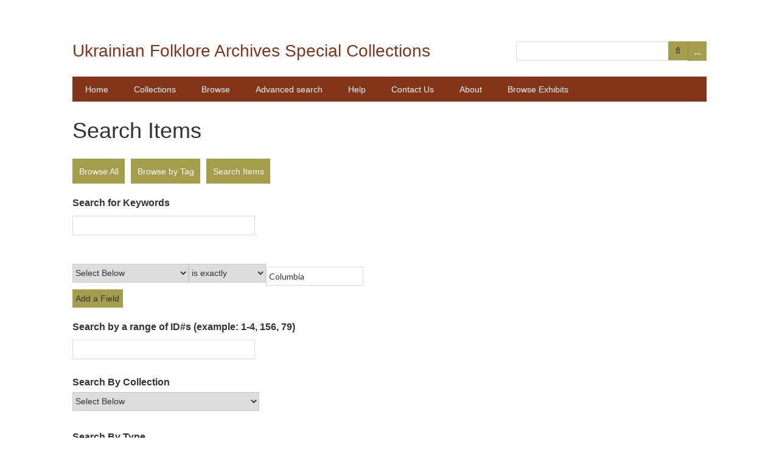

--- FILE ---
content_type: text/html; charset=utf-8
request_url: https://collections.ukrfolk.ca/items/search?advanced%5B0%5D%5Belement_id%5D=45&advanced%5B0%5D%5Btype%5D=is+exactly&advanced%5B0%5D%5Bterms%5D=Columbia
body_size: 3762
content:
<!DOCTYPE html>
<html lang="en-US">
<head>
    <meta charset="utf-8">
    <meta name="viewport" content="width=device-width, initial-scale=1.0, maximum-scale=1.0, minimum-scale=1.0, user-scalable=yes" />
        <meta name="description" content="This website provides access to digitized special collections at the Bohdan Medwidsky Ukrainian Folklore Archives and other digital initiatives of the Archives at the Kule Folklore Centre, University of Alberta.<br />
" />
            <title>Search Items &middot; Ukrainian Folklore Archives Special Collections</title>

    <link rel="alternate" type="application/rss+xml" title="Omeka RSS Feed" href="/items/browse?output=rss2" /><link rel="alternate" type="application/atom+xml" title="Omeka Atom Feed" href="/items/browse?output=atom" />
    <!-- Plugin Stuff -->
    
    <!-- Stylesheets -->
    <link href="/application/views/scripts/css/public.css?v=3.1.2" media="screen" rel="stylesheet" type="text/css" >
<link href="/plugins/ExhibitBuilder/views/public/css/jcarousel.responsive.css?v=3.1.2" media="all" rel="stylesheet" type="text/css" >
<link href="//fonts.googleapis.com/css?family=Lato" media="all" rel="stylesheet" type="text/css" >
<link href="/application/views/scripts/css/iconfonts.css?v=3.1.2" media="all" rel="stylesheet" type="text/css" >
<link href="/themes/folklore/css/style.css?v=3.1.2" media="all" rel="stylesheet" type="text/css" >
<link href="/themes/folklore/css/bootstrap/css/bootstrap.min.css?v=3.1.2" media="all" rel="stylesheet" type="text/css" >
<link href="/themes/folklore/css/imagewidget.css?v=3.1.2" media="all" rel="stylesheet" type="text/css" >
    <!-- JavaScripts -->
    <script type="text/javascript" src="//ajax.googleapis.com/ajax/libs/jquery/3.6.0/jquery.min.js"></script>
<script type="text/javascript">
    //<!--
    window.jQuery || document.write("<script type=\"text\/javascript\" src=\"\/application\/views\/scripts\/javascripts\/vendor\/jquery.js?v=3.1.2\" charset=\"utf-8\"><\/script>")    //-->
</script>
<script type="text/javascript" src="//ajax.googleapis.com/ajax/libs/jqueryui/1.12.1/jquery-ui.min.js"></script>
<script type="text/javascript">
    //<!--
    window.jQuery.ui || document.write("<script type=\"text\/javascript\" src=\"\/application\/views\/scripts\/javascripts\/vendor\/jquery-ui.js?v=3.1.2\" charset=\"utf-8\"><\/script>")    //-->
</script>
<script type="text/javascript" src="/application/views/scripts/javascripts/vendor/jquery.ui.touch-punch.js"></script>
<script type="text/javascript">
    //<!--
    jQuery.noConflict();    //-->
</script>
<script type="text/javascript" src="/plugins/ExhibitBuilder/views/public/javascripts/jcarousel.responsive.js?v=3.1.2"></script>
<script type="text/javascript" src="/plugins/ExhibitBuilder/views/public/javascripts/jquery.jcarousel.min.js?v=3.1.2"></script>
<script type="text/javascript" src="/themes/folklore/javascripts/globals.js?v=3.1.2"></script>
<script type="text/javascript" src="/themes/folklore/javascripts/jquery-accessibleMegaMenu.js?v=3.1.2"></script>
<script type="text/javascript" src="/themes/folklore/javascripts/bootstrap.min.js?v=3.1.2"></script>    <!-- Google analytics -->
   <script>
		(function(i,s,o,g,r,a,m){i['GoogleAnalyticsObject']=r;i[r]=i[r]||function()
		{ (i[r].q=i[r].q||[]).push(arguments)}
		,i[r].l=1*new Date();a=s.createElement(o),
		m=s.getElementsByTagName(o)[0];a.async=1;a.src=g;m.parentNode.insertBefore(a,m)
		})(window,document,'script','//www.google-analytics.com/analytics.js','ga');
		ga('create', 'UA-63465716-1', 'auto');
		ga('send', 'pageview');
</script> 
    
</head>

<body class="items advanced-search">
        <div id="wrap">

        <header role="banner">

            
            <div id="search-container">
                                <form id="search-form" name="search-form" action="/search" aria-label="Search" method="get">    <input type="text" name="query" id="query" value="" title="Search">        <fieldset id="advanced-form">
        <fieldset id="query-types">
            <p>Search using this query type:</p>
            <label><input type="radio" name="query_type" id="query_type-keyword" value="keyword" checked="checked">Keyword</label><br>
<label><input type="radio" name="query_type" id="query_type-boolean" value="boolean">Boolean</label><br>
<label><input type="radio" name="query_type" id="query_type-exact_match" value="exact_match">Exact match</label>        </fieldset>
               <!-- MR April 9 2015 hide the check box Item or other serach option 
       <fieldset id="record-types">
            <p>Search only these record types:</p>
                            <input type="checkbox" name="record_types[]" id="record_types-Item" value="Item" checked="checked"> Item<br>
                            <input type="checkbox" name="record_types[]" id="record_types-File" value="File" checked="checked"> File<br>
                            <input type="checkbox" name="record_types[]" id="record_types-Collection" value="Collection" checked="checked"> Collection<br>
                    </fieldset> -->
                <p><a href="/items/search?advanced%5B0%5D%5Belement_id%5D=45&amp;advanced%5B0%5D%5Btype%5D=is+exactly&amp;advanced%5B0%5D%5Bterms%5D=Columbia">Advanced Search</a></p> <!-- Mr April 9 2015 remove "(Item only)" -->
    </fieldset>
        <button name="submit_search" id="submit_search" type="submit" value="Search">Search</button></form>
                            </div>

            <div id="site-title"><a href="https://collections.ukrfolk.ca" >Ukrainian Folklore Archives Special Collections</a>
</div>

            <nav id="top-nav">
                <ul class="navigation">
    <li>
        <a href="/home">Home</a>
    </li>
    <li>
        <a href="/collections/browse">Collections</a>
    </li>
    <li>
        <a href="/items/browse">Browse</a>
    </li>
    <li>
        <a href="http://collections.ukrfolk.ca/items/search">Advanced search</a>
    </li>
    <li>
        <a href="/help">Help</a>
    </li>
    <li>
        <a href="/contact">Contact Us</a>
    </li>
    <li>
        <a href="/about">About</a>
    </li>
    <li>
        <a href="/exhibits">Browse Exhibits</a>
    </li>
</ul>            </nav>

            
        </header>
        
        <article id="content">
        
            
<h1>Search Items</h1>

<nav class="items-nav navigation secondary-nav">
    <ul class="navigation">
    <li>
        <a href="/items/browse">Browse All</a>
    </li>
    <li>
        <a href="/items/tags">Browse by Tag</a>
    </li>
    <li class="active">
        <a href="/items/search">Search Items</a>
    </li>
</ul></nav>


<form id="advanced-search-form" action="/items/browse" method="GET">
    <div id="search-keywords" class="field">
        <label for="keyword-search">Search for Keywords</label>        <div class="inputs">
        <input type="text" name="search" id="keyword-search" value="" size="40">        </div>
    </div>
    <div id="search-narrow-by-fields" class="field">
        <div class="label">Narrow by Specific Fields</div>
        <div class="inputs">
                    <div class="search-entry">
                <select name="advanced[0][joiner]" title="Search Joiner" class="advanced-search-joiner">
    <option value="and">AND</option>
    <option value="or">OR</option>
</select><select name="advanced[0][element_id]" title="Search Field" class="advanced-search-element">
    <option value="">Select Below </option>
    <optgroup label="Dublin Core">
    <option value="50">Title</option>
    <option value="49">Subject</option>
    </optgroup>
    <optgroup label="Item Type Metadata">
    <option value="57">Time Signature</option>
    <option value="58">Starting Tempo</option>
    <option value="59">Key</option>
    <option value="64">Composer</option>
    <option value="113">Lyricist</option>
    <option value="116">Medium of Performance</option>
    <option value="131">Primary creator</option>
    <option value="132">Title</option>
    <option value="133">Publisher</option>
    <option value="134">Note (still image)</option>
    <option value="136">Issue #</option>
    <option value="137">Physical condition</option>
    </optgroup>
    <optgroup label="Scripto">
    <option value="135">Transcription</option>
    </optgroup>
</select><select name="advanced[0][type]" title="Search Type" class="advanced-search-type">
    <option value="">Select Below </option>
    <option value="contains">contains</option>
    <option value="does not contain">does not contain</option>
    <option value="is exactly" selected="selected">is exactly</option>
    <option value="is empty">is empty</option>
    <option value="is not empty">is not empty</option>
    <option value="starts with">starts with</option>
    <option value="ends with">ends with</option>
</select><input type="text" name="advanced[0][terms]" value="Columbia" size="20" title="Search Terms" class="advanced-search-terms">                <button type="button" class="remove_search" disabled="disabled" style="display: none;">Remove field</button>
            </div>
                </div>
        <button type="button" class="add_search">Add a Field</button>
    </div>

    <div id="search-by-range" class="field">
        <label for="range">Search by a range of ID#s (example: 1-4, 156, 79)</label>        <div class="inputs">
        <input type="text" name="range" id="range" value="" size="40">        </div>
    </div>

    <div class="field">
        <label for="collection-search">Search By Collection</label>        <div class="inputs">
        <select name="collection" id="collection-search">
    <option value="">Select Below </option>
    <option value="29">BMUFA Artifacts Collection</option>
    <option value="23">BMUFA Textiles Collection</option>
    <option value="2">Sluzar Music Score Collection</option>
    <option value="25">Ukrainian music on 78 rpm records collection</option>
</select>        </div>
    </div>

    <div class="field">
        <label for="item-type-search">Search By Type</label>        <div class="inputs">
        <select name="type" id="item-type-search">
    <option value="">Select Below </option>
    <option value="14">Dataset</option>
    <option value="9">Email</option>
    <option value="8">Event</option>
    <option value="11">Hyperlink</option>
    <option value="13">Interactive Resource</option>
    <option value="10">Lesson Plan</option>
    <option value="3">Moving Image</option>
    <option value="19">Music Score</option>
    <option value="4">Oral History</option>
    <option value="12">Person</option>
    <option value="15">Physical Object</option>
    <option value="21">Project</option>
    <option value="16">Service</option>
    <option value="17">Software</option>
    <option value="5">Sound</option>
    <option value="6">Still Image</option>
    <option value="1">Text</option>
    <option value="7">Website</option>
</select>        </div>
    </div>

    
    <div class="field">
        <label for="tag-search">Search By Tags</label>        <div class="inputs">
        <input type="text" name="tags" id="tag-search" value="" size="40">        </div>
    </div>


    
    <div class="field">
        <label for="featured">Featured/Non-Featured</label>        <div class="inputs">
        <select name="featured" id="featured">
    <option value="">Select Below </option>
    <option value="1">Only Featured Items</option>
    <option value="0">Only Non-Featured Items</option>
</select>        </div>
    </div>

    <div id="search-by-exhibit" class="field">
    <label for="exhibit">Search by Exhibit</label>    <div class="inputs">
        <select name="exhibit" id="exhibit">
    <option value="">Select Below </option>
    <option value="2">Gushul Studio Photo Album</option>
</select>    </div>
</div>
<div class="field">
            <div class="two columns alpha">
                <label for="public">Expand to subcollections</label>
            </div>
            <div class="five columns omega inputs">
                <input type="hidden" name="subcollections" value="0"><input type="checkbox" name="subcollections" id="subcollections" value="1">
            </div>
        </div>    <div>
                <input type="submit" class="submit" name="submit_search" id="submit_search_advanced" value="Search for items">
    </div>
</form>

<script type="text/javascript" src="/application/views/scripts/javascripts/items-search.js?v=3.1.2" charset="utf-8"></script><script type="text/javascript">
    jQuery(document).ready(function () {
        Omeka.Search.activateSearchButtons();
    });
</script>

        </article>

        <footer>

            <nav id="bottom-nav">
                <ul class="navigation">
    <li>
        <a href="/home">Home</a>
    </li>
    <li>
        <a href="/collections/browse">Collections</a>
    </li>
    <li>
        <a href="/items/browse">Browse</a>
    </li>
    <li>
        <a href="http://collections.ukrfolk.ca/items/search">Advanced search</a>
    </li>
    <li>
        <a href="/help">Help</a>
    </li>
    <li>
        <a href="/contact">Contact Us</a>
    </li>
    <li>
        <a href="/about">About</a>
    </li>
    <li>
        <a href="/exhibits">Browse Exhibits</a>
    </li>
</ul>            </nav>

            <div id="footer-text">
                                                    <p>© Kule Folklore Centre 2014-2025</p>
                                <p>Proudly powered by <a href="http://omeka.org">Omeka</a>.</p>
            </div>

            
        </footer>

    </div><!-- end wrap -->

    <script>

    jQuery(document).ready(function() {
        jQuery("#top-nav").accessibleMegaMenu({
            /* prefix for generated unique id attributes, which are required 
               to indicate aria-owns, aria-controls and aria-labelledby */
            uuidPrefix: "accessible-megamenu",
        
            /* css class used to define the megamenu styling */
            menuClass: "nav-menu",
        
            /* css class for a top-level navigation item in the megamenu */
            topNavItemClass: "nav-item",
        
            /* css class for a megamenu panel */
            panelClass: "sub-nav",
        
            /* css class for a group of items within a megamenu panel */
            panelGroupClass: "sub-nav-group",
        
            /* css class for the hover state */
            hoverClass: "hover",
        
            /* css class for the focus state */
            focusClass: "focus",
        
            /* css class for the open state */
            openClass: "open"
        });
    });

    </script>
</body>
</html>


--- FILE ---
content_type: text/css
request_url: https://collections.ukrfolk.ca/themes/folklore/css/style.css?v=3.1.2
body_size: 4751
content:
html, body, div, span, applet, object, iframe,
h1, h2, h3, h4, h5, h6, p, blockquote, pre,
a, abbr, acronym, address, big, cite, code,
del, dfn, em, img, ins, kbd, q, s, samp,
small, strike, strong, sub, sup, tt, var,
b, u, i, center,
dl, dt, dd, ol, ul, li,
fieldset, form, label, legend,
table, caption, tbody, tfoot, thead, tr, th, td,
article, aside, canvas, details, embed,
figure, figcaption, footer, header, hgroup,
menu, nav, output, ruby, section, summary,
time, mark, audio, video {
  margin: 0;
  padding: 0;
  border: 0;
  font: inherit;
  font-size: 100%;
  vertical-align: baseline;
}

html {
  line-height: 1;
}

ol, ul {
  list-style: none;
}

table {
  border-collapse: collapse;
  border-spacing: 0;
}

caption, th, td {
  text-align: left;
  font-weight: normal;
  vertical-align: middle;
}

q, blockquote {
  quotes: none;
}
q:before, q:after, blockquote:before, blockquote:after {
  content: "";
  content: none;
}

a img {
  border: none;
}

article, aside, details, figcaption, figure, footer, header, hgroup, main, menu, nav, section, summary {
  display: block;
}

/* hide news feed */
div#secondary > div#news{
  display: none;
}

@media screen {
  /*
  Table of Contents
  =================
  -- General HTML Elements
  -- Global classes
  -- Header
  -- Footer
  -- Search
  -- Home
  -- Items
  -- Simple Pages
  -- Exhibits
  */
  /* @group ----- Generic HTML elements ----- */
  html {
    font-size: 87.5%;
    line-height: 1.5em;
  }

  * {
    -moz-box-sizing: border-box;
    -webkit-box-sizing: border-box;
    box-sizing: border-box;
  }

  body {
    font-family: "Lato", sans-serif;
    font-size: 14px;
    line-height: 21px;
    color: #222;
    background: #f6f6f6;
  }

  h1 {
    font-size: 28px;
    line-height: 42px;
    margin-bottom: 1.5em;
  }

  h2 {
    font-size: 24.5px;
    line-height: 42px;
    margin-bottom: 0.85714em;
    font-weight: bold;
    color: #9e9e9e;
  }

  h3 {
    font-size: 17.5px;
    line-height: 21px;
    margin-bottom: 1.2em;
    color: #7B8D78;
  }

  h4 {
    margin-bottom: 1.5em;
    font-weight: bold;
    color: #7B8D78;
  }

  p, ul, ol, dl {
    margin-bottom: 1.5em;
  }

  ul, ol, dl {
    margin-left: 1.5em;
  }

  ul {
    list-style-type: disc;
  }

  ol {
    list-style-type: decimal;
  }

  ul ul,
  ul ol,
  ol ol,
  ol ul {
    margin-bottom: 0;
  }

  dt {
    font-weight: bold;
  }

  dd {
    margin-left: 1.5em;
    margin-bottom: 1.5em;
  }

  blockquote {
    margin: 3em 0;
    font-style: italic;
    border-color: #dddddd;
    padding: 1.5em 1.5em 0;
    border-top-width: 0.07143em;
    border-top-style: solid;
    padding-top: 1.42857em;
  }

  em, i {
    font-style: italic;
  }

  strong, b {
    font-weight: bold;
  }

  a:link {
    color: #843418;
  }

  a:visited {
    color: #a49d4c;
  }

  a:hover {
    color: #7B8D78;
  }

  a:active {
    color: #7B8D78;
  }

  h1 a,
  h2 a,
  h3 a,
  h4 a,
  #site-title a {
    text-decoration: none;
  }

  table {
    width: 100%;
    margin: 3em 0;
    border-collapse: collapse;
    border-spacing: 0px;
  }

  th, td {
    margin: 0;
    padding: 10px 0;
    border-bottom: 1px solid #dddddd;
  }

  th {
    text-align: left;
    color: #a49d4c;
    font-weight: bold;
    border-bottom: 2px solid #dddddd;
  }

  input {
    margin: 0;
  }

  input[type=text],
  input[type=password],
  textarea {
    font-family: "Lato", sans-serif;
    border-color: #dddddd;
    border-width: 0.07143em;
    border-style: solid;
    padding: 0.30357em;
    font-size: 14px;
    line-height: 21px;
    margin: 0.375em 0;
    max-width: 100%;
    display: block;
    min-height: 2.25em;
  }

  input[type=submit],
  button,
  a.button {
    -moz-appearance: none;
    -webkit-appearance: none;
    -moz-border-radius: 0;
    -webkit-border-radius: 0;
    border-radius: 0;
    font-family: "Lato", sans-serif;
    font-size: 14px;
    line-height: 21px;
    background-color: #a49d4c;
    color: #fff;
    border: 0;
    padding: 0.375em;
    cursor: pointer;
    margin: 0;
  }
  input[type=submit]:hover,
  button:hover,
  a.button:hover {
    background-color: #706b34;
  }

  select {
    display: inline-block;
    margin: 0.375em 0;
    -moz-border-radius: 0px;
    -webkit-border-radius: 0px;
    border-radius: 0px;
    border: 1px solid #ccc;
    font-size: 14px;
    line-height: 31.5px;
    height: 31.5px;
    margin-right: 3px;
    vertical-align: top;
  }

  textarea {
    margin-bottom: 1.5em;
    min-width: 50%;
    min-height: 9em;
    border-color: #dddddd;
    border-width: 0.07143em;
    border-style: solid;
    padding: 0.67857em;
    vertical-align: top;
  }

  label,
  .label {
    font-weight: bold;
    vertical-align: top;
  }

  .field {
    margin-bottom: 1.5em;
  }

  .inputs {
    min-height: 3em;
    line-height: 42px;
  }

  /* @end */
  /* @group ----- Global classes ----- */
  .screen-reader-text {
    position: absolute;
    left: -9999px;
  }

  #wrap {
    overflow: hidden;
    background: #fff;
    width: 1084px;/*884px; Mr April 15 2015*/
    padding: 1.5em;
    margin: 3em auto;
  }

  #content {
    clear: both;
    padding-bottom: 1.5em;
    border-top: 1px solid #dddddd;
    border-bottom: 1px solid #dddddd;
    float: left;
    width: 100%;
    position: relative;
  }
  #content > h1:first-of-type {
    padding: 0.75em 0;
    margin: 0;
  }
  #content #intro + #primary, #content > #primary, #content #secondary {
    padding-top: 1.5em;
  }

  #content > h1:first-child {
    width: 100%;
    display: inline-block;
  }

  #content > #primary:not(:only-child) {
    float: left;
    width: 75%; /* 65% Mr April 15 2015 */
    padding: 1.5em 1.5em 1.5em 0;
    margin-bottom: -1.5em;
    position: relative;
  }
  #content > #primary:not(:only-child) > h1:first-child, #content > #primary:not(:only-child) > h2:first-child {
    margin-top: 0em;
    margin-bottom: 0.75em;
  }
  #content > #primary:not(:only-child):after {
    content: "";
    display: block;
    position: absolute;
    right: -1px;
    top: 0;
    bottom: 0;
    background-color: #dddddd;
    width: 1px;
  }

  #content nav {
    overflow: hidden;
  }

  #secondary {
    float: right;
    width: 25%;  /*35% Mr April 15 2015 */
    padding: 0 0 1.5em 1.5em;
    word-wrap: break-word;
    border-left: 1px solid #dddddd;
    margin-bottom: -1.5em;
  }

  .navigation {
    list-style: none; 
    margin-left: 0;
  }

  .pagination-nav {
    position: relative;
    float: left;
    clear: both;
  }
  .pagination-nav ul {
    height: 2.25em;
    clear: both;
    margin: 0 0 1.5em;
    background-color: #dddddd;
    display: inline-block;
    vertical-align: top;
  }
  .pagination-nav input {
    margin: 0 5px 0 0;
    width: 4em;
    text-align: center;
    display: inline;
  }

  .page-input {
    padding-right: 10px;
  }

  .pagination_next,
  .pagination_previous {
    background-color: #a49d4c;
    font-size: 14px;
    padding: 0 10px;
    position: relative;
  }
  .pagination_next a,
  .pagination_previous a {
    color: #fff;
    text-decoration: none;
    font-weight: bold;
    height: 2.25em;
    display: block;
    line-height: 31.5px;
  }

  .pagination_next a:after {
    font-family: "FontAwesome";
    content: "\f105";
  }

  .pagination_previous a:after {
    font-family: "FontAwesome";
    content: "\f104";
  }

  .pagination li {
    display: block;
    float: left;
  }

  .hTagcloud li {
    display: inline;
  }

  .hTagcloud ul {
    list-style: none;
    margin-left: 0;
    padding-left: 0;
  }

  .popular {
    font-size: 100%;
  }

  .v-popular {
    font-size: 140%;
  }

  .vv-popular {
    font-size: 180%;
  }

  .vvv-popular {
    font-size: 220%;
  }

  .vvvv-popular {
    font-size: 260%;
  }

  .vvvvv-popular {
    font-size: 300%;
  }

  .vvvvvv-popular {
    font-size: 320%;
  }

  .vvvvvvv-popular {
    font-size: 340%;
  }

  .vvvvvvvv-popular {
    font-size: 360%;
  }

  ul.tags {
    margin-left: 0;
  }

  ul.tags li {
    display: inline;
    margin-bottom: 0;
  }

  .collection {
    border-color: #dddddd;
    border-top-width: 0.07143em;
    border-top-style: solid;
    padding-top: 0.67857em;
    clear: both;
  }

  .image {
    float: left;
    display: block;
    height: 6em;
    margin: 0 1.5em 1.5em 0;
  }
  .image img {
    height: 100%;
    width: auto;
    padding: 3px;
    border: 1px solid #ccc;
    margin: 0;
    background-color: #fff;
  }

  .collection .image,
  .exhibit .image {
    -moz-box-shadow: -3px -3px 0 rgba(0, 0, 0, 0.2), -6px -6px 0 rgba(0, 0, 0, 0.1);
    -webkit-box-shadow: -3px -3px 0 rgba(0, 0, 0, 0.2), -6px -6px 0 rgba(0, 0, 0, 0.1);
    box-shadow: -3px -3px 0 rgba(0, 0, 0, 0.2), -6px -6px 0 rgba(0, 0, 0, 0.1);
    margin-left: 6px;
  }

  /* @end */
  /* @group ----- Header ----- */
  header {
    margin-bottom: 0.75em;
  }

  #site-title {
    font-size: 28px;
    line-height: 42px;
    padding: 0 0 0.75em 0;
  }

  #search-container {
    float: right;
    text-align: right;
    vertical-align: top;
    width: 30%;
    position: relative;
  }
  #search-container form {
    margin: 0.375em 0;
    float: left;
    width: 100%;
    position: relative;
  }
  #search-container form a {
    font-weight: bold;
    text-decoration: none;
  }
  #search-container input {
    vertical-align: top;
    margin: 0;
  }
  #search-container input[type=text] {
    width: 100%;
    float: left;
    height: 31.5px;
  }
  #search-container button {
    width: 2.25em;
    position: absolute;
    top: 0;
    right: 0;
    text-indent: -9999px;
  }
  #search-container button:after {
    font-family: "FontAwesome";
    content: "\f002";
    text-indent: 0;
    position: absolute;
    top: 0;
    left: 0;
    bottom: 0;
    width: 2.25em;
    line-height: 2.25em;
    text-align: center;
  }

  #search-container.with-advanced input[type=text] {
    width: 100%;
    padding-right: 4.5em;
  }
  #search-container.with-advanced button,
  #search-container.with-advanced .show-advanced {
    width: 2.25em;
    position: absolute;
  }
  #search-container.with-advanced button {
    right: 2.25em;
  }
  #search-container.with-advanced .show-advanced {
    width: 2.25em;
    color: #fff !important;
    display: block;
    right: 0;
    text-align: center;
    border-left: 1px solid rgba(0, 0, 0, 0.08);
  }

  #advanced-form {
    position: absolute;
    top: 2.625em;
    background-color: #fff;
    z-index: 20;
    width: 100%;
    border-color: #dddddd;
    border-top-color: #fff;
    border-width: 0.07143em;
    border-style: solid;
    padding: 0.30357em;
    text-align: left;
    padding: 0.75em;
  }
  #advanced-form.closed {
    left: -9999px;
  }
  #advanced-form.open {
    left: 0;
  }
  #advanced-form p {
    margin-bottom: 0.75em;
  }
  #advanced-form fieldset {
    margin-bottom: 1.5em;
  }
  #advanced-form label {
    font-size: 14px;
    font-weight: normal;
  }
  #advanced-form input[type=checkbox],
  #advanced-form input[type=radio] {
    margin: 0.375em 5px 0 0;
  }
  #advanced-form > *:last-child {
    margin-bottom: 0;
  }

  /* mega menu list */
  .nav-menu {
    width: 100%;
    display: block;
    position: relative;
    list-style: none;
    margin: 0;
    padding: 0;
    z-index: 15;
    float: left;
    background-color: #843418;
  }
  .nav-menu a {
    text-decoration: none;
  }
  .nav-menu a:link , .nav-menu a:visited {
    color: #fff;
  }
  .nav-menu a:hover, .nav-menu a:focus, .nav-menu a:active{
    background-color: #000;
    color: #dbd37b;
  }


  /* a top level navigation item in the mega menu */
  .nav-item {
    list-style: none;
    display: block;
    float: left;
    padding: 0;
    margin: 0;
    position: relative;
  }

  /* first descendant link within a top level navigation item */
  .nav-item > a {
    position: relative;
    display: inline-block ;
    padding: 0.75em 1.5em;
    margin: 0;
    border: 0;
    color: #fff;
  }

  /* focus/open states of first descendant link within a top level 
     navigation item */
  .nav-item > a:focus,
  .nav-item > a.open {
    background-color: #000;
  }

  /* open state of first descendant link within a top level 
     navigation item */
  .nav-item > a.open {
    background-color: #000;
    border-bottom: none;
    z-index: 1;
  }

  /* sub-navigation panel */
  .sub-nav {
    position: absolute;
    display: none;
    top: 3em;
    padding: 1.5em;
    border: 0;
    margin: 0;
    background-color: #843418;
    z-index: 2;
  }

  /* sub-navigation panel open state */
  .sub-nav.open {
    display: block;
    background-color: #000;
    min-width: 150%;
  }

  /* list of items within sub-navigation panel */
  .sub-nav ul {
    display: block;
    vertical-align: top;
    margin: 0;
    padding: 0;
  }
  .sub-nav ul a:before {
    content: "\2014\0020";
  }

  /* list item within sub-navigation panel */
  .sub-nav li {
    display: block;
    list-style-type: none;
    margin: 0;
    padding: 0;
  }
  
  /* Mr April 9 2015 class for high light active menu */
  .active{
    background-color: #000;
    color: white; /*#dbd37b;*/
  }
 
  #header-image {
    clear: both;
    margin: 1.5em 0;
    border-color: #dddddd;
    border-top-width: 0.07143em;
    border-top-style: solid;
    padding-top: 1.42857em;
  }
  #header-image img {
    display: block;
    max-width: 100%;
  }

  /* @end */
  /* @group ----- Footer ----- */
  footer {
    clear: both;
    padding-top: 1.5em;
  }
  footer ul {
    width: 50%;
    float: right;
    text-align: right;
    margin-bottom: 0;
  }
  footer ul ul {
    display: none;
  }
  footer li {
    margin-bottom: 0;
    display: inline;
  }
  footer li a {
    margin-left: 9px;
    text-decoration: none;
    font-weight: bold;
    border-right: 1px solid #dddddd;
    padding-right: 9px;
    white-space: nowrap;
  }
  footer li.nav-home a {
    border-width: 0;
  }
  footer a:visited {
    color: #843418;
   
  }
  #bottom-nav > .navigation > .active{  /*change the active menu on the footer : Mr May 4 2015 */
     color:White !important;
    background-color: White ;
  }
  #footer-text {
    width: 50%;
    margin-bottom: 0;
  }

  /* @end */
  /* @group ----- Search ----- */
  #item-filters ul,
  #search-filters ul {
    margin: 0;
  }
  #item-filters ul ul,
  #search-filters ul ul {
    display: inline-block;
  }

  #item-filters li,
  #search-filters li {
    display: inline-block;
  }

  #item-filters > ul > li,
  #search-filters > ul > li {
    padding: 0.75em 10px;
    background-color: #e2dfc0;
    color: #706b34;
  }

  #item-filters li li,
  #search-filters li li {
    text-transform: lowercase;
  }
  #item-filters li li:after,
  #search-filters li li:after {
    content: ", ";
  }
  #item-filters li li:last-of-type:after,
  #search-filters li li:last-of-type:after {
    content: "";
  }

  #item-filters {
    border-color: #dddddd;
    border-bottom-width: 0.07143em;
    border-bottom-style: solid;
    padding-bottom: 1.42857em;
    margin-bottom: 1.5em;
  }

  #search-results {
    margin-top: 1.5em;
  }
  #search-results td, #search-results th {
    vertical-align: top;
  }
  #search-results .image {
    margin-bottom: 0;
  }

  /* @end */
  /* @group ----- Home ----- */
  #intro {
    border-color: #dddddd;
    padding-top: 1.5em;
    border-bottom-width: 0.07143em;
    border-bottom-style: solid;
    padding-bottom: 1.42857em;
  }

  .featured,
  #featured-exhibit {
    overflow: hidden;
    background: #7B8D78;
    color: #fff;
    padding: 1.5em 1.5em 0;
    border-color: #4F584D;
    border-bottom-width: 0.21429em;
    border-bottom-style: solid;
    padding-bottom: 1.28571em;
    margin-bottom: 1.5em;
  }
  .featured h2,
  #featured-exhibit h2 {
    font-size: 17.5px;
    font-weight: bold;
    margin: -1.5em -1.5em 1.2em;
    padding: 0.75em 1.5em;
    background: #4F584D;
    color: #fff;
  }
  .featured a,
  #featured-exhibit a {
    color: #cac58c;
  }
  .featured a:hover,
  #featured-exhibit a:hover {
    color: #dbd37b;
  }

  #home #content #primary {
    padding-top: 1.5em !important;
  }

  #featured-item *:last-child,
  #featured-collection *:last-child,
  #featured-exhibit *:last-child {
    margin-bottom: 0em;
  }

  #featured-item .item,
  #featured-collection .collection,
  #featured-exhibit .exhibit {
    border-top-width: 0em;
    border-top-style: solid;
    padding-top: 0em;
  }

  #featured-item {
    margin-bottom: 1.5em;
  }

  .item-description {
    margin-bottom: 1.5em;
  }

  /* @end */
  /* @group ----- Items ----- */
  .items.show #content > #primary {
    padding-top: 1.5em;
  }

  .items.show #secondary {
    padding-top: 0;
  }

  .items-nav,
  #secondary-nav,
  .secondary-nav,
  #exhibit-child-pages {
    overflow: hidden;
    margin-bottom: 1.5em;
  }
  .items-nav li,
  #secondary-nav li,
  .secondary-nav li,
  #exhibit-child-pages li {
    display: inline-block;
    float: left;
    padding: 0;
    margin: 0 10px 0 0;
  }
  .items-nav a,
  #secondary-nav a,
  .secondary-nav a,
  #exhibit-child-pages a {
    text-decoration: none;
    display: block;
    float: left;
    padding: 0.75em;
    text-align: center;
    color: #fff;
    background: #a49d4c;
    border-width: 0 1px 1px 0;
  }
  .items-nav a:hover,
  #secondary-nav a:hover,
  .secondary-nav a:hover,
  #exhibit-child-pages a:hover {
    background-color: #5e5a2c;
    color: #fff;
  }

  div.item {
    clear: both;
    overflow: hidden;
    border-color: #dddddd;
    border-top-width: 0.07143em;
    border-top-style: solid;
    padding-top: 1.42857em;
  }

  .item img,
  .item-file img {
    width: 6em;
    height: auto;
    padding: 3px;
    border: 1px solid #ccc;
    background-color: #fff;
    float: left;
  }

  .item-img img {
    margin: 0 1.5em 1.5em 0;
  }

  #itemfiles + * {
    clear: left;
  }

  .element-text {
    font-size: 14px;
    margin-bottom: 3em;
  }

  .element-text-empty {
    display: none;
  }

  .item-pagination {
    clear: both;
    overflow: hidden;
    border-color: #dddddd;
    font-weight: bold;
    border-top-width: 0.07143em;
    border-top-style: solid;
    padding-top: 1.42857em;
    margin: 1.5em 0 0;
    float: left;
    width: 100%;
  }
  .item-pagination li {
    display: block;
    float: left;
    width: 400px;
    margin-bottom: 0;
  }
  .item-pagination li.next {
    float: right;
    text-align: right;
  }
  .item-pagination a {
    text-decoration: none;
    display: block;
    float: left;
    width: 400px;
  }

  .item-file {
    margin-bottom: 1.5em;
  }
  .item-file a, .item-file img {
    vertical-align: top;
    display: block;
  }
  .item-file img {
    height: 6em;
    width: auto;
    margin-bottom: 1.5em;
  }

  #sort-links {
    margin: 0.375em 0 1.5em;
    float: right;
  }

  #sort-links-list {
    margin-left: 10px;
    display: inline;
  }
  #sort-links-list li {
    display: inline;
    margin-right: 10px;
  }

  .asc a:after, .desc a:after {
    display: inline-block;
    font-family: "FontAwesome";
    text-decoration: underline;
  }

  .asc a:after {
    content: "\00a0\f0d8";
  }

  .desc a:after {
    content: "\00a0\f0d7";
  }

  .sorting {
    font-weight: bold;
  }

  #advanced-search-form {
    padding-bottom: 3em;
  }
  #advanced-search-form label {
    font-size: 15.75px;
  }
  #advanced-search-form input {
    display: inline-block;
  }

  .remove_search {
    padding: 0.375em 10px;
    text-indent: -9999px;
    width: 31.5px;
    position: relative;
    height: 31.5px;
  }
  .remove_search:after {
    content: "\f00d";
    font-family: "FontAwesome";
    text-indent: 0;
    text-align: center;
    width: 100%;
    top: 0;
    left: 0;
    position: absolute;
    line-height: 31.5px;
  }

  /* @end */
  /* @group ----- Collections ----- */
  .collections.browse h1 {
    float: left;
  }

  .collections .item-img {
    float: left;
    margin: 0 1.5em 1.5em 0;
  }
  .collections .item-img a {
    display: block;
    height: 6em;
  }
  .collections .item-img img {
    height: 100%;
    width: auto;
    padding: 3px;
    border: 1px solid #ccc;
    margin: 0;
    background-color: #fff;
  }

  /* @end */
  /* @group ----- Simple Pages ----- */
  .page #primary {
    width: 100% !important;
    border-right: 0 !important;
    padding-top: 1.5em !important;
  }

  /* @end */
  /* @group ----- Exhibits ----- */
  .exhibit {
    overflow: hidden;
  }

  .summary #content > h1:first-of-type {
    float: left;
    width: 65%;
  }

  .summary #content > h1:first-of-type {
    margin-right: 0.75em;
  }

  .summary #content #primary {
    margin-right: 1.5em;
  }

  .exhibits #secondary h2 {
    margin-bottom: 0.5em;
  }

  .browse .exhibit {
    border-color: #dddddd;
    border-top-width: 0.07143em;
    border-top-style: solid;
    padding-top: 1.42857em;
    margin-top: 1.5em;
  }

  #exhibit-pages ul {
    margin: 0;
    padding: 0;
    overflow: hidden;
    margin-bottom: 1.5em;
  }
  #exhibit-pages ul ul {
    padding-left: 1.5em;
    margin-bottom: 0em;
  }
  #exhibit-pages ul li {
    width: 100%;
    display: block;
    padding: 0;
  }
  #exhibit-pages ul li:last-of-type {
    margin-bottom: 0em;
  }
  #exhibit-pages ul a {
    width: 100%;
    text-align: left;
    text-decoration: none;
    display: block;
    padding: 0.75em;
    color: #fff;
    background: #a49d4c;
    border-width: 0 1px 1px 0;
  }
  #exhibit-pages ul a:hover {
    background-color: #5e5a2c;
    color: #fff;
  }
  #exhibit-pages .current > a {
    background-color: #706b34;
  }

  .summary #exhibit-pages {
    padding: 1.5em 0;
  }

  #exhibit-page-navigation {
    border-color: #dddddd;
    border-top-width: 0.07143em;
    border-top-style: solid;
    padding-top: 1.42857em;
    margin: 1.5em 0 0;
    float: left;
    width: 100%;
  }

  /* @end */
}
@media screen and (max-width: 844px) {
  body, #wrap {
    width: 100%;
    margin: 0;
  }

  #primary, #secondary {
    width: 100% !important;
    border-right: 0 !important;
    padding: 0 !important;
  }

  #search-container {
    width: 100%;
    margin-bottom: 1.5em;
  }
}
@media screen and (max-width: 480px) {
  .navigation {
    position: relative;
  }

  .navigation li {
    display: block;
    width: 100%;
    border-color: rgba(255, 255, 255, 0.15);
    border-bottom-width: 0.07143em;
    border-bottom-style: solid;
    padding-bottom: -0.07143em;
  }
  .navigation li a {
    width: 100%;
  }
  .navigation li:last-of-type {
    border-color: transparent;
  }

  .sub-nav.open {
    width: 100%;
    min-width: intrinsic;
  }

  .search-entry {
    margin-bottom: 1.5em;
  }

  .search-entry select,
  .search-entry input[type=text] {
    display: block;
    width: 100%;
  }
}
@media print {
  body {
    font-family: "Palatino Linotype", "Book Antiqua", "Times New Roman", Times, serif;
  }

  #content {
    width: 100%;
    margin: 0;
    float: none;
  }

  h1,
  #site-title {
    font-size: 16pt;
    font-weight: bold;
  }

  h2 {
    font-size: 14pt;
    font-style: italic;
  }

  h3 {
    font-size: 14pt;
  }

  h4 {
    font-weight: bold;
  }

  h5 {
    font-weight: bold;
    font-style: italic;
    text-transform: uppercase;
  }

  a:link:after {
    content: " (" attr(href) ") ";
    font-size: 80%;
  }

  #search-container,
  #primary-nav,
  #header-image,
  .navigation,
  .pagination,
  #exhibit-page-navigation,
  .exhibit-section-nav,
  .exhibit-page-nav {
    display: none;
  }

  blockquote {
    margin: 10pt 0 0 0;
    font-style: italic;
  }
}


--- FILE ---
content_type: text/css
request_url: https://collections.ukrfolk.ca/themes/folklore/css/imagewidget.css?v=3.1.2
body_size: 483
content:
#gallery-image {
	display: block;
	margin-left: auto;
	margin-right: auto;
}

#gallery-strip {
	list-style-type: none;
	margin: 0;
	padding: 0;
	margin-top: 5px;
}

#gallery-strip div {
	display: inline;
}


.unselected-thumbnail {
	opacity:0.5; 
	background:#FFF;
}

.unselected-thumbnail:hover {
	opacity:0.9; 
	background:#FFF;
}

.selected-thumbnail {
	opacity:1.0; 
	background:#FFF;	
}

#gallery-thumbnail-strip {
	display: block;
	margin-left: auto;
	margin-right: auto;
	overflow-x: hidden;
  overflow-y: hidden;
  white-space: nowrap;
  text-align: center;
}

#gallery-viewport {
	overflow: scroll;
}

#zoom-container {
/*	position: absolute;
	top: 30px;
	right: 10px;*/
	cursor: pointer;
	float: right;
	margin-right: 5px;
	color:#FFF !important;
}

#download-container {
	cursor: pointer;
	float: right;
	margin-right: 5px;
	color:#FFF !important;

}

#download-container a{
	color:#FFF !important;
}

#close-container {
	cursor: pointer;
	float: right;
	margin-right: 5px;
	color:#FFF !important;
}

#left-container {
	position: absolute;
	bottom: 30px;
	left: 10px;
}

#right-container {
	position: absolute;
	bottom: 30px;
	right: 10px;
}

.gallery-thumbnail {
	border-style: solid;
	border-width: 2px;
	border-color: #FFF;
	overflow: hidden;
}

.zoom-in {
	max-height: 100%;
	max-width: 100%;
}

.dummy-class {

}

--- FILE ---
content_type: text/plain
request_url: https://www.google-analytics.com/j/collect?v=1&_v=j102&a=1126829730&t=pageview&_s=1&dl=https%3A%2F%2Fcollections.ukrfolk.ca%2Fitems%2Fsearch%3Fadvanced%255B0%255D%255Belement_id%255D%3D45%26advanced%255B0%255D%255Btype%255D%3Dis%2Bexactly%26advanced%255B0%255D%255Bterms%255D%3DColumbia&ul=en-us%40posix&dt=Search%20Items%20%C2%B7%20Ukrainian%20Folklore%20Archives%20Special%20Collections&sr=1280x720&vp=1280x720&_u=IEBAAEABAAAAACAAI~&jid=1696095671&gjid=1130191818&cid=1738722332.1769450698&tid=UA-63465716-1&_gid=1976121152.1769450698&_r=1&_slc=1&z=870494318
body_size: -452
content:
2,cG-4KMSH7ETL6

--- FILE ---
content_type: text/javascript
request_url: https://collections.ukrfolk.ca/themes/folklore/javascripts/globals.js?v=3.1.2
body_size: 731
content:
(function($) { 
    $(document).ready(function() {
        var show_advanced = '<a href="#" class="show-advanced button">&hellip;</a>';
        var search_submit = $('#search-form button');
        var advanced_form = $('#advanced-form');

        /* 
            Setup classes and DOM elements jQuery will use.
        */
        if (advanced_form.length > 0) {
            $('#search-container').addClass('with-advanced');
            advanced_form.addClass('closed').before(show_advanced);
        }
        
        /*
            Setup flags for when "shift" key is used, mainly for
            tabbing between elements. 
        */
        var shift_state = false;
        $(document).keydown( function(e) {
            if (e.keyCode == 16) {
                shift_state = true;
            }
        });

        $(document).keyup( function(e) {
            if (e.keyCode == 16) {
                shift_state = false;
            }
        });

        $('.show-advanced').click(function(e) {
            e.preventDefault();
            advanced_form.toggleClass('open').toggleClass('closed');
        });
        $('.show-advanced').keydown(function(e) {
            var advanced_closed = e.keyCode == 40 && advanced_form.hasClass('closed');
            var advanced_hidden = e.keyCode == 38 && advanced_form.hasClass('open');
            if (advanced_closed || advanced_hidden) {
                e.preventDefault();
                advanced_form.toggleClass('open').toggleClass('closed');
            } else if (e.keyCode == 9 && advanced_form.hasClass('closed')) {
                e.preventDefault();
                if (shift_state == true) {
                    $(this).prev().focus();
                } else {
                    search_submit.focus();
                }
            }
        });
        search_submit.keydown(function(e) {
            if (e.keyCode == 9 && advanced_form.hasClass('closed') && shift_state == true) {
                e.preventDefault();
                $('.show-advanced').focus();
            }
        });
    });
    
     var url = window.location.href; 

    // MR April 9 2015 -- high light active menu
    $(".nav-menu a").each(function() {
            // checks if its the same on the address bar
        if(url == (this.href)) { 
            $(this).closest("li").addClass("active");
        }
    });
    
})(jQuery)